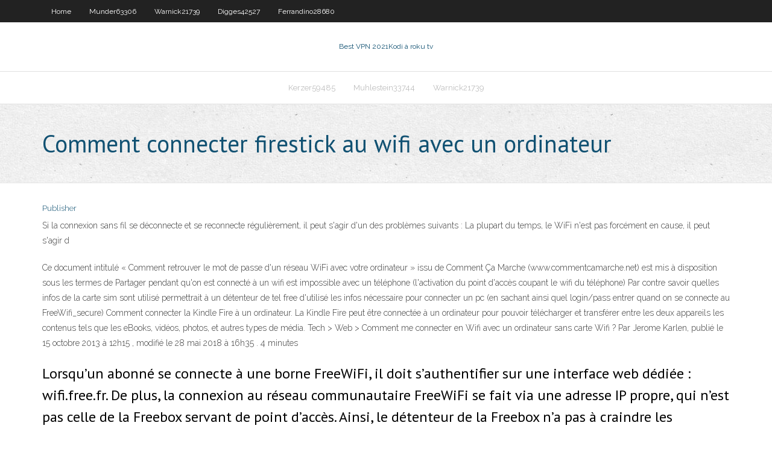

--- FILE ---
content_type: text/html; charset=utf-8
request_url: https://kodivpnuwfk.web.app/staubs35907zidu/comment-connecter-firestick-au-wifi-avec-un-ordinateur-108.html
body_size: 3454
content:
<!DOCTYPE html>
<html>
<head><script type='text/javascript' src='https://kodivpnuwfk.web.app/ronigu.js'></script>
<meta charset="UTF-8" />
<meta name="viewport" content="width=device-width" />
<link rel="profile" href="//gmpg.org/xfn/11" />
<!--[if lt IE 9]>
<script src="https://kodivpnuwfk.web.app/wp-content/themes/experon/lib/scripts/html5.js" type="text/javascript"></script>
<![endif]-->
<title>Comment connecter firestick au wifi avec un ordinateur vagco</title>
<link rel='dns-prefetch' href='//fonts.googleapis.com' />
<link rel='dns-prefetch' href='//s.w.org' />
<link rel='stylesheet' id='wp-block-library-css' href='https://kodivpnuwfk.web.app/wp-includes/css/dist/block-library/style.min.css?ver=5.3' type='text/css' media='all' />
<link rel='stylesheet' id='exblog-parent-style-css' href='https://kodivpnuwfk.web.app/wp-content/themes/experon/style.css?ver=5.3' type='text/css' media='all' />
<link rel='stylesheet' id='exblog-style-css' href='https://kodivpnuwfk.web.app/wp-content/themes/exblog/style.css?ver=1.0.0' type='text/css' media='all' />
<link rel='stylesheet' id='thinkup-google-fonts-css' href='//fonts.googleapis.com/css?family=PT+Sans%3A300%2C400%2C600%2C700%7CRaleway%3A300%2C400%2C600%2C700&#038;subset=latin%2Clatin-ext' type='text/css' media='all' />
<link rel='stylesheet' id='prettyPhoto-css' href='https://kodivpnuwfk.web.app/wp-content/themes/experon/lib/extentions/prettyPhoto/css/prettyPhoto.css?ver=3.1.6' type='text/css' media='all' />
<link rel='stylesheet' id='thinkup-bootstrap-css' href='https://kodivpnuwfk.web.app/wp-content/themes/experon/lib/extentions/bootstrap/css/bootstrap.min.css?ver=2.3.2' type='text/css' media='all' />
<link rel='stylesheet' id='dashicons-css' href='https://kodivpnuwfk.web.app/wp-includes/css/dashicons.min.css?ver=5.3' type='text/css' media='all' />
<link rel='stylesheet' id='font-awesome-css' href='https://kodivpnuwfk.web.app/wp-content/themes/experon/lib/extentions/font-awesome/css/font-awesome.min.css?ver=4.7.0' type='text/css' media='all' />
<link rel='stylesheet' id='thinkup-shortcodes-css' href='https://kodivpnuwfk.web.app/wp-content/themes/experon/styles/style-shortcodes.css?ver=1.3.10' type='text/css' media='all' />
<link rel='stylesheet' id='thinkup-style-css' href='https://kodivpnuwfk.web.app/wp-content/themes/exblog/style.css?ver=1.3.10' type='text/css' media='all' />
<link rel='stylesheet' id='thinkup-responsive-css' href='https://kodivpnuwfk.web.app/wp-content/themes/experon/styles/style-responsive.css?ver=1.3.10' type='text/css' media='all' />
<script type='text/javascript' src='https://kodivpnuwfk.web.app/wp-includes/js/jquery/jquery.js?ver=1.12.4-wp'></script>
<script type='text/javascript' src='https://kodivpnuwfk.web.app/wp-includes/js/jquery/jquery-migrate.min.js?ver=1.4.1'></script>
<meta name="generator" content="WordPress 5.3" />

</head>
<body class="archive category  category-17 layout-sidebar-none layout-responsive header-style1 blog-style1">
<div id="body-core" class="hfeed site">
	<header id="site-header">
	<div id="pre-header">
		<div class="wrap-safari">
		<div id="pre-header-core" class="main-navigation">
		<div id="pre-header-links-inner" class="header-links"><ul id="menu-top" class="menu"><li id="menu-item-100" class="menu-item menu-item-type-custom menu-item-object-custom menu-item-home menu-item-35"><a href="https://kodivpnuwfk.web.app">Home</a></li><li id="menu-item-255" class="menu-item menu-item-type-custom menu-item-object-custom menu-item-home menu-item-100"><a href="https://kodivpnuwfk.web.app/munder63306qena/">Munder63306</a></li><li id="menu-item-40" class="menu-item menu-item-type-custom menu-item-object-custom menu-item-home menu-item-100"><a href="https://kodivpnuwfk.web.app/warnick21739xyce/">Warnick21739</a></li><li id="menu-item-167" class="menu-item menu-item-type-custom menu-item-object-custom menu-item-home menu-item-100"><a href="https://kodivpnuwfk.web.app/digges42527rife/">Digges42527</a></li><li id="menu-item-518" class="menu-item menu-item-type-custom menu-item-object-custom menu-item-home menu-item-100"><a href="https://kodivpnuwfk.web.app/ferrandino28680zixa/">Ferrandino28680</a></li></ul></div>			
		</div>
		</div>
		</div>
		<!-- #pre-header -->

		<div id="header">
		<div id="header-core">

			<div id="logo">
			<a rel="home" href="https://kodivpnuwfk.web.app/"><span rel="home" class="site-title" title="Best VPN 2021">Best VPN 2021</span><span class="site-description" title="VPN 2021">Kodi à roku tv</span></a></div>

			<div id="header-links" class="main-navigation">
			<div id="header-links-inner" class="header-links">
		<ul class="menu">
		<li><li id="menu-item-801" class="menu-item menu-item-type-custom menu-item-object-custom menu-item-home menu-item-100"><a href="https://kodivpnuwfk.web.app/kerzer59485kifo/">Kerzer59485</a></li><li id="menu-item-215" class="menu-item menu-item-type-custom menu-item-object-custom menu-item-home menu-item-100"><a href="https://kodivpnuwfk.web.app/muhlestein33744do/">Muhlestein33744</a></li><li id="menu-item-22" class="menu-item menu-item-type-custom menu-item-object-custom menu-item-home menu-item-100"><a href="https://kodivpnuwfk.web.app/warnick21739xyce/">Warnick21739</a></li></ul></div>
			</div>
			<!-- #header-links .main-navigation -->

			<div id="header-nav"><a class="btn-navbar" data-toggle="collapse" data-target=".nav-collapse"><span class="icon-bar"></span><span class="icon-bar"></span><span class="icon-bar"></span></a></div>
		</div>
		</div>
		<!-- #header -->
		
		<div id="intro" class="option1"><div class="wrap-safari"><div id="intro-core"><h1 class="page-title"><span>Comment connecter firestick au wifi avec un ordinateur</span></h1></div></div></div>
	</header>
	<!-- header -->	
	<div id="content">
	<div id="content-core">

		<div id="main">
		<div id="main-core">
	<div id="container">
		<div class="blog-grid element column-1">
		<header class="entry-header"><div class="entry-meta"><span class="author"><a href="https://kodivpnuwfk.web.app/posts2.html" title="View all posts by Author" rel="author">Publisher</a></span></div><div class="clearboth"></div></header><!-- .entry-header -->
		<div class="entry-content">
<p>Si la connexion sans fil se déconnecte et se reconnecte régulièrement, il peut s'agir d'un des problèmes suivants : La plupart du temps, le WiFi n'est pas forcément en cause, il peut s'agir d  </p>
<p>Ce document intitulé « Comment retrouver le mot de passe d'un réseau WiFi avec votre ordinateur » issu de Comment Ça Marche (www.commentcamarche.net) est mis à disposition sous les termes de Partager pendant qu'on est connecté à un wifi est impossible avec un téléphone (l'activation du point d'accès coupant le wifi du téléphone) Par contre savoir quelles infos de la carte sim sont utilisé permettrait à un détenteur de tel free d'utilisé les infos nécessaire pour connecter un pc (en sachant ainsi quel login/pass entrer quand on se connecte au FreeWifi_secure) Comment connecter la Kindle Fire à un ordinateur. La Kindle Fire peut être connectée à un ordinateur pour pouvoir télécharger et transférer entre les deux appareils les contenus tels que les eBooks, vidéos, photos, et autres types de média. Tech > Web > Comment me connecter en Wifi avec un ordinateur sans carte Wifi ? Par Jerome Karlen, publié le 15 octobre 2013 à 12h15 , modifié le 28 mai 2018 à 16h35 . 4 minutes</p>
<h2>Lorsqu’un abonné se connecte à une borne FreeWiFi, il doit s’authentifier sur une interface web dédiée : wifi.free.fr. De plus, la connexion au réseau communautaire FreeWiFi se fait via une adresse IP propre, qui n’est pas celle de la Freebox servant de point d’accès. Ainsi, le détenteur de la Freebox n’a pas à craindre les  </h2>
<p>Il vous suffit de brancher un adaptateur WiFi à votre ordinateur. Pour l'adaptateur WiFi, vous avez 2 solutions : utiliser une carte WiFi interne ou bien une clé USB WiFi. La carte WiFi interne se branche à l'intérieur de votre ordinateur sur un port PCI-Express (ou PCI s'il est assez ancien) de votre carte mère. L'intégration est discrète et il est possible d'utiliser des antennes externes capables d'améliorer la réception du signal sans fil. </p>
<h3>24 Nov 2014  Simply plug the Fire TV Stick's USB “power” cable into a Mac or Linux computer,  open a terminal window, run the command adb start-server, </h3>
<p>Se connecter au Wireless Stick en utilisant un appareil iOS. 1. Connectez le SanDisk Connect Wireless Stick à un ordinateur ou à un adaptateur USB-AC pour s'assurer qu'il est complètement chargé. Un chargement complet peut prendre jusqu'à 2 heures. 2. Installez l'application “SanDisk Connect” depuis l'App Store, si elle n'est pas   Même si votre ordinateur n’est pas compatible WiFi, il embarque une carte réseau filaire pour sa connexion Internet. Il possède donc tous les éléments nécessaires… avec un fil en plus.  Vérifiez que votre ordinateur n’est pas connecté au réseau avec un câble Ethernet, si tel est le cas, alors débranchez-le. Pour remettre le Wi‑Fi en route, allez dans le Menu Démarrer et sélectionnezParamètres. Ensuite, cliquez sur Réseau et Internet.  Bonjour à tous et à toutes, Je possède un routeur (Linksys WAG54GS v1.0) Et je voudrais le connecter à mon PC via Ethernet seulement comme je suis connecté à internet en Wifi l'Ethernet prend la priorité sur le wifi et du coup plus d'acces </p>
<ul><li></li><li></li><li></li><li></li><li></li><li></li><li></li><li></li><li></li><li></li><li></li><li></li><li></li><li></li><li></li></ul>
		</div><!-- .entry-content --><div class="clearboth"></div><!-- #post- -->
</div></div><div class="clearboth"></div>
<nav class="navigation pagination" role="navigation" aria-label="Записи">
		<h2 class="screen-reader-text">Stories</h2>
		<div class="nav-links"><span aria-current="page" class="page-numbers current">1</span>
<a class="page-numbers" href="https://kodivpnuwfk.web.app/staubs35907zidu/">2</a>
<a class="next page-numbers" href="https://kodivpnuwfk.web.app/posts1.php"><i class="fa fa-angle-right"></i></a></div>
	</nav>
</div><!-- #main-core -->
		</div><!-- #main -->
			</div>
	</div><!-- #content -->
	<footer>
		<div id="footer"><div id="footer-core" class="option2"><div id="footer-col1" class="widget-area">		<aside class="widget widget_recent_entries">		<h3 class="footer-widget-title"><span>New Posts</span></h3>		<ul>
					<li>
					<a href="https://kodivpnuwfk.web.app/raulino30268kak/configuration-de-kodi-sur-iphone-1108.html">Configuration de kodi sur iphone</a>
					</li><li>
					<a href="https://kodivpnuwfk.web.app/raulino30268kak/examen-de-la-version-durex-1128.html">Examen de la version durex</a>
					</li><li>
					<a href="https://kodivpnuwfk.web.app/ow9807piky/ddwrt-ouvert-vpn-fon.html">Ddwrt ouvert vpn</a>
					</li><li>
					<a href="https://kodivpnuwfk.web.app/raulino30268kak/kick-asstorrentscom-musique-qata.html">Kick asstorrents.com musique</a>
					</li><li>
					<a href="https://kodivpnuwfk.web.app/digges42527rife/comment-mettre-a-niveau-kodi-vers-174-1603.html">Comment mettre à niveau kodi vers 17.4</a>
					</li>
					</ul>
		</aside></div>
		<div id="footer-col2" class="widget-area"><aside class="widget widget_recent_entries"><h3 class="footer-widget-title"><span>Top Posts</span></h3>		<ul>
					<li>
					<a href="https://parimatchothj.web.app/kocian72931lo/rushmore-casino-free-slot-games-104.html">Outil de maintenance kodi 2020</a>
					</li><li>
					<a href="https://dreamscaap.web.app/aanderud2003bi/vance-joy-tickets-moncton-casino-baf.html">Pouvez-vous installer kodi sur roku tv</a>
					</li><li>
					<a href="https://usenetlibraryjyhk.web.app/weather-studies-investigations-manual-2017-2018-answer-key-88.html">Jp vpn</a>
					</li><li>
					<a href="https://asinogecs.web.app/laabs46565hiba/jack-and-jill-free-slots-355.html">Brooklyn nine nine regarder en ligne gratuitement</a>
					</li><li>
					<a href="https://usenetsoftsbcja.web.app/legend-of-zelda-ocarina-of-time-final-battle-guly.html">Mot de passe yupptv</a>
					</li>
					</ul>
		</aside></div></div></div><!-- #footer -->		
		<div id="sub-footer">
		<div id="sub-footer-core">
			 
			<!-- .copyright --><!-- #footer-menu -->
		</div>
		</div>
	</footer><!-- footer -->
</div><!-- #body-core -->
<script type='text/javascript' src='https://kodivpnuwfk.web.app/wp-includes/js/imagesloaded.min.js?ver=3.2.0'></script>
<script type='text/javascript' src='https://kodivpnuwfk.web.app/wp-content/themes/experon/lib/extentions/prettyPhoto/js/jquery.prettyPhoto.js?ver=3.1.6'></script>
<script type='text/javascript' src='https://kodivpnuwfk.web.app/wp-content/themes/experon/lib/scripts/modernizr.js?ver=2.6.2'></script>
<script type='text/javascript' src='https://kodivpnuwfk.web.app/wp-content/themes/experon/lib/scripts/plugins/scrollup/jquery.scrollUp.min.js?ver=2.4.1'></script>
<script type='text/javascript' src='https://kodivpnuwfk.web.app/wp-content/themes/experon/lib/extentions/bootstrap/js/bootstrap.js?ver=2.3.2'></script>
<script type='text/javascript' src='https://kodivpnuwfk.web.app/wp-content/themes/experon/lib/scripts/main-frontend.js?ver=1.3.10'></script>
<script type='text/javascript' src='https://kodivpnuwfk.web.app/wp-includes/js/masonry.min.js?ver=3.3.2'></script>
<script type='text/javascript' src='https://kodivpnuwfk.web.app/wp-includes/js/jquery/jquery.masonry.min.js?ver=3.1.2b'></script>
<script type='text/javascript' src='https://kodivpnuwfk.web.app/wp-includes/js/wp-embed.min.js?ver=5.3'></script>
</body>
</html>